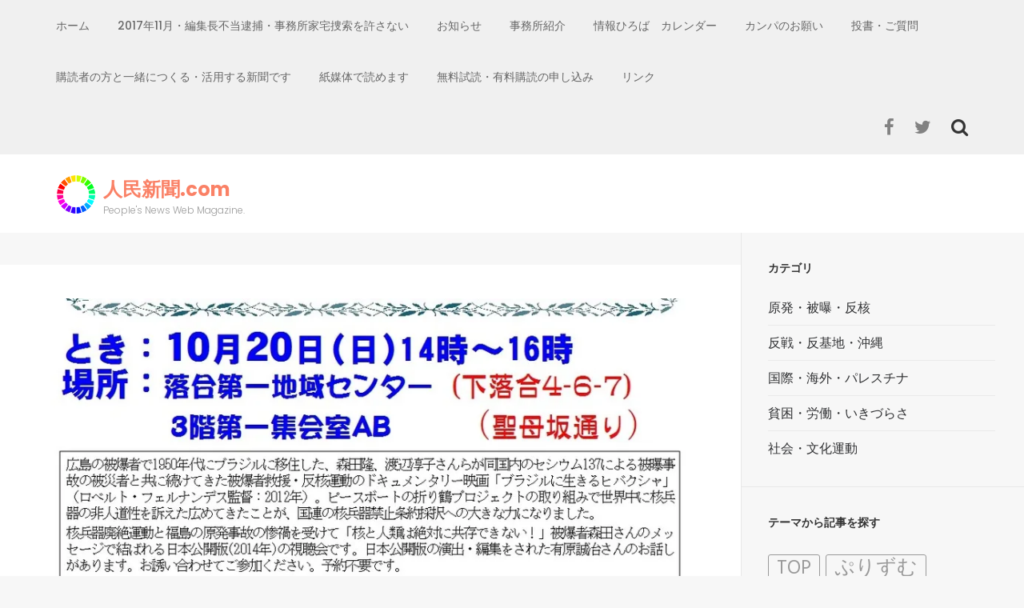

--- FILE ---
content_type: text/html; charset=UTF-8
request_url: http://jimmin.com/events/event/%E7%AC%AC172%E5%9B%9E%E3%80%80%E8%90%BD%E5%90%88%E4%B8%AD%E4%BA%95%E4%B9%9D%E6%9D%A1%E3%81%AE%E3%81%A4%E3%81%A9%E3%81%84/
body_size: 12136
content:
    <!DOCTYPE html>
    <html lang="ja"
	prefix="og: https://ogp.me/ns#" >
    
<head>

    <meta charset="UTF-8">
    <meta name="viewport" content="width=device-width, initial-scale=1">
    <link rel="profile" href="http://gmpg.org/xfn/11">
    <link rel="pingback" href="http://jimmin.com/xmlrpc.php">

    <title>第172回　落合中井九条のつどい &#8211; 人民新聞.com</title>
<link rel='dns-prefetch' href='//s0.wp.com' />
<link rel='dns-prefetch' href='//fonts.googleapis.com' />
<link rel='dns-prefetch' href='//s.w.org' />
<link rel="alternate" type="application/rss+xml" title="人民新聞.com &raquo; フィード" href="http://jimmin.com/feed/" />
<link rel="alternate" type="application/rss+xml" title="人民新聞.com &raquo; コメントフィード" href="http://jimmin.com/comments/feed/" />
		<script type="text/javascript">
			window._wpemojiSettings = {"baseUrl":"https:\/\/s.w.org\/images\/core\/emoji\/11.2.0\/72x72\/","ext":".png","svgUrl":"https:\/\/s.w.org\/images\/core\/emoji\/11.2.0\/svg\/","svgExt":".svg","source":{"concatemoji":"http:\/\/jimmin.com\/wp-includes\/js\/wp-emoji-release.min.js?ver=5.1.19"}};
			!function(e,a,t){var n,r,o,i=a.createElement("canvas"),p=i.getContext&&i.getContext("2d");function s(e,t){var a=String.fromCharCode;p.clearRect(0,0,i.width,i.height),p.fillText(a.apply(this,e),0,0);e=i.toDataURL();return p.clearRect(0,0,i.width,i.height),p.fillText(a.apply(this,t),0,0),e===i.toDataURL()}function c(e){var t=a.createElement("script");t.src=e,t.defer=t.type="text/javascript",a.getElementsByTagName("head")[0].appendChild(t)}for(o=Array("flag","emoji"),t.supports={everything:!0,everythingExceptFlag:!0},r=0;r<o.length;r++)t.supports[o[r]]=function(e){if(!p||!p.fillText)return!1;switch(p.textBaseline="top",p.font="600 32px Arial",e){case"flag":return s([55356,56826,55356,56819],[55356,56826,8203,55356,56819])?!1:!s([55356,57332,56128,56423,56128,56418,56128,56421,56128,56430,56128,56423,56128,56447],[55356,57332,8203,56128,56423,8203,56128,56418,8203,56128,56421,8203,56128,56430,8203,56128,56423,8203,56128,56447]);case"emoji":return!s([55358,56760,9792,65039],[55358,56760,8203,9792,65039])}return!1}(o[r]),t.supports.everything=t.supports.everything&&t.supports[o[r]],"flag"!==o[r]&&(t.supports.everythingExceptFlag=t.supports.everythingExceptFlag&&t.supports[o[r]]);t.supports.everythingExceptFlag=t.supports.everythingExceptFlag&&!t.supports.flag,t.DOMReady=!1,t.readyCallback=function(){t.DOMReady=!0},t.supports.everything||(n=function(){t.readyCallback()},a.addEventListener?(a.addEventListener("DOMContentLoaded",n,!1),e.addEventListener("load",n,!1)):(e.attachEvent("onload",n),a.attachEvent("onreadystatechange",function(){"complete"===a.readyState&&t.readyCallback()})),(n=t.source||{}).concatemoji?c(n.concatemoji):n.wpemoji&&n.twemoji&&(c(n.twemoji),c(n.wpemoji)))}(window,document,window._wpemojiSettings);
		</script>
		<style type="text/css">
img.wp-smiley,
img.emoji {
	display: inline !important;
	border: none !important;
	box-shadow: none !important;
	height: 1em !important;
	width: 1em !important;
	margin: 0 .07em !important;
	vertical-align: -0.1em !important;
	background: none !important;
	padding: 0 !important;
}
</style>
	<link rel='stylesheet' id='wp-block-library-css'  href='http://jimmin.com/wp-includes/css/dist/block-library/style.min.css?ver=5.1.19' type='text/css' media='all' />
<link rel='stylesheet' id='dashicons-css'  href='http://jimmin.com/wp-includes/css/dashicons.min.css?ver=5.1.19' type='text/css' media='all' />
<link rel='stylesheet' id='parent-style-css'  href='http://jimmin.com/wp-content/themes/fluid-magazine/style.css?ver=5.1.19' type='text/css' media='all' />
<link rel='stylesheet' id='child-style-css'  href='http://jimmin.com/wp-content/themes/fluid-magazine-child/style.css?ver=5.1.19' type='text/css' media='all' />
<link rel='stylesheet' id='flexslider-css'  href='http://jimmin.com/wp-content/themes/fluid-magazine/css/flexslider.css?ver=5.1.19' type='text/css' media='all' />
<link rel='stylesheet' id='owl-carousel-css'  href='http://jimmin.com/wp-content/themes/fluid-magazine/css/owl.carousel.css?ver=5.1.19' type='text/css' media='all' />
<link rel='stylesheet' id='owl-transitions-css'  href='http://jimmin.com/wp-content/themes/fluid-magazine/css/owl.transitions.css?ver=5.1.19' type='text/css' media='all' />
<link rel='stylesheet' id='jquery-sidr-light-css'  href='http://jimmin.com/wp-content/themes/fluid-magazine/css/jquery.sidr.light.css?ver=5.1.19' type='text/css' media='all' />
<link rel='stylesheet' id='font-awesome-css'  href='http://jimmin.com/wp-content/themes/fluid-magazine/css/font-awesome.css?ver=5.1.19' type='text/css' media='all' />
<link rel='stylesheet' id='fluid-magazine-google-fonts-css'  href='//fonts.googleapis.com/css?family=Hind%3A400%2C600%2C700%7CPoppins%3A400%2C300%2C500%2C700%2C600%7CDroid+Serif%3A400italic&#038;ver=5.1.19' type='text/css' media='all' />
<link rel='stylesheet' id='fluid-magazine-style-css'  href='http://jimmin.com/wp-content/themes/fluid-magazine-child/style.css?ver=5.1.19' type='text/css' media='all' />
<link rel='stylesheet' id='jetpack-widget-social-icons-styles-css'  href='http://jimmin.com/wp-content/plugins/jetpack/modules/widgets/social-icons/social-icons.css?ver=20170506' type='text/css' media='all' />
<link rel='stylesheet' id='jetpack_css-css'  href='http://jimmin.com/wp-content/plugins/jetpack/css/jetpack.css?ver=6.4.6' type='text/css' media='all' />
<script type='text/javascript' src='http://jimmin.com/wp-includes/js/jquery/jquery.js?ver=1.12.4'></script>
<script type='text/javascript' src='http://jimmin.com/wp-includes/js/jquery/jquery-migrate.min.js?ver=1.4.1'></script>
<script type='text/javascript'>
/* <![CDATA[ */
var related_posts_js_options = {"post_heading":"h4"};
/* ]]> */
</script>
<script type='text/javascript' src='http://jimmin.com/wp-content/plugins/jetpack/_inc/build/related-posts/related-posts.min.js?ver=20150408'></script>
<link rel='https://api.w.org/' href='http://jimmin.com/wp-json/' />
<link rel="EditURI" type="application/rsd+xml" title="RSD" href="http://jimmin.com/xmlrpc.php?rsd" />
<link rel="wlwmanifest" type="application/wlwmanifest+xml" href="http://jimmin.com/wp-includes/wlwmanifest.xml" /> 
<link rel='prev' title='豊田直巳写真展　叫びと囁き' href='http://jimmin.com/events/event/%e8%b1%8a%e7%94%b0%e7%9b%b4%e5%b7%b3%e5%86%99%e7%9c%9f%e5%b1%95%e3%80%80%e5%8f%ab%e3%81%b3%e3%81%a8%e5%9b%81%e3%81%8d/' />
<link rel='next' title='パレスチナ-沖縄-福島 国際連帯フェスティバル・福岡' href='http://jimmin.com/events/event/%e3%83%91%e3%83%ac%e3%82%b9%e3%83%81%e3%83%8a-%e6%b2%96%e7%b8%84-%e7%a6%8f%e5%b3%b6-%e5%9b%bd%e9%9a%9b%e9%80%a3%e5%b8%af%e3%83%95%e3%82%a7%e3%82%b9%e3%83%86%e3%82%a3%e3%83%90%e3%83%ab%e3%83%bb/' />
<meta name="generator" content="WordPress 5.1.19" />
<link rel='shortlink' href='http://jimmin.com/?p=21193' />
<link rel="alternate" type="application/json+oembed" href="http://jimmin.com/wp-json/oembed/1.0/embed?url=http%3A%2F%2Fjimmin.com%2Fevents%2Fevent%2F%25e7%25ac%25ac172%25e5%259b%259e%25e3%2580%2580%25e8%2590%25bd%25e5%2590%2588%25e4%25b8%25ad%25e4%25ba%2595%25e4%25b9%259d%25e6%259d%25a1%25e3%2581%25ae%25e3%2581%25a4%25e3%2581%25a9%25e3%2581%2584%2F" />
<link rel="alternate" type="text/xml+oembed" href="http://jimmin.com/wp-json/oembed/1.0/embed?url=http%3A%2F%2Fjimmin.com%2Fevents%2Fevent%2F%25e7%25ac%25ac172%25e5%259b%259e%25e3%2580%2580%25e8%2590%25bd%25e5%2590%2588%25e4%25b8%25ad%25e4%25ba%2595%25e4%25b9%259d%25e6%259d%25a1%25e3%2581%25ae%25e3%2581%25a4%25e3%2581%25a9%25e3%2581%2584%2F&#038;format=xml" />

<link rel='dns-prefetch' href='//v0.wordpress.com'/>
<link rel='dns-prefetch' href='//i0.wp.com'/>
<link rel='dns-prefetch' href='//i1.wp.com'/>
<link rel='dns-prefetch' href='//i2.wp.com'/>
<link rel='dns-prefetch' href='//widgets.wp.com'/>
<link rel='dns-prefetch' href='//s0.wp.com'/>
<link rel='dns-prefetch' href='//0.gravatar.com'/>
<link rel='dns-prefetch' href='//1.gravatar.com'/>
<link rel='dns-prefetch' href='//2.gravatar.com'/>
<style type='text/css'>img#wpstats{display:none}</style>
<!-- BEGIN: WP Social Bookmarking Light HEAD --><script>
    (function (d, s, id) {
        var js, fjs = d.getElementsByTagName(s)[0];
        if (d.getElementById(id)) return;
        js = d.createElement(s);
        js.id = id;
        js.src = "//connect.facebook.net/ja_JP/sdk.js#xfbml=1&version=v2.7";
        fjs.parentNode.insertBefore(js, fjs);
    }(document, 'script', 'facebook-jssdk'));
</script>
<style type="text/css">.wp_social_bookmarking_light{
    border: 0 !important;
    padding: 10px 0 20px 0 !important;
    margin: 0 !important;
}
.wp_social_bookmarking_light div{
    float: left !important;
    border: 0 !important;
    padding: 0 !important;
    margin: 0 5px 0px 0 !important;
    min-height: 30px !important;
    line-height: 18px !important;
    text-indent: 0 !important;
}
.wp_social_bookmarking_light img{
    border: 0 !important;
    padding: 0;
    margin: 0;
    vertical-align: top !important;
}
.wp_social_bookmarking_light_clear{
    clear: both !important;
}
#fb-root{
    display: none;
}
.wsbl_facebook_like iframe{
    max-width: none !important;
}
.wsbl_pinterest a{
    border: 0px !important;
}
</style>
<!-- END: WP Social Bookmarking Light HEAD -->
<link rel="icon" href="https://i1.wp.com/jimmin.com/wp-content/uploads/2016/02/cropped-logo-512-outside-trans-e1507077425602.png?fit=32%2C32" sizes="32x32" />
<link rel="icon" href="https://i1.wp.com/jimmin.com/wp-content/uploads/2016/02/cropped-logo-512-outside-trans-e1507077425602.png?fit=192%2C192" sizes="192x192" />
<link rel="apple-touch-icon-precomposed" href="https://i1.wp.com/jimmin.com/wp-content/uploads/2016/02/cropped-logo-512-outside-trans-e1507077425602.png?fit=180%2C180" />
<meta name="msapplication-TileImage" content="https://i1.wp.com/jimmin.com/wp-content/uploads/2016/02/cropped-logo-512-outside-trans-e1507077425602.png?fit=256%2C256" />
<!-- ## NXS/OG ## --><!-- ## NXSOGTAGS ## --><!-- ## NXS/OG ## -->
</head>

<body class="event-template-default single single-event postid-21193 wp-custom-logo group-blog">
    <div id="page" class="site">
            <header class="site-header">
        <div class="sticky-holder"></div>
    <div class="header-t">
        <div class="container">
            <div id="mobile-header">
                <a id="responsive-menu-button" href="#sidr-main">
                    <span></span>
                    <span></span>
                    <span></span>
                </a>
            </div>
            <nav id="site-navigation" class="main-navigation" role="navigation">
                <div class="menu-menu-container"><ul id="primary-menu" class="menu"><li id="menu-item-17391" class="menu-item menu-item-type-custom menu-item-object-custom menu-item-home menu-item-17391"><a href="http://jimmin.com/">ホーム</a></li>
<li id="menu-item-17468" class="menu-item menu-item-type-post_type menu-item-object-page menu-item-17468"><a href="http://jimmin.com/2017%e3%83%bb11%e3%83%bb21%e4%ba%ba%e6%b0%91%e6%96%b0%e8%81%9e%e7%a4%be%e3%81%b8%e3%81%ae%e4%b8%8d%e5%bd%93%e5%bc%be%e5%9c%a7%e3%81%ab%e6%8a%97%e8%ad%b0%e3%81%99%e3%82%8b%e8%b3%9b%e5%90%8c%e7%bd%b2/">2017年11月・編集長不当逮捕・事務所家宅捜索を許さない</a></li>
<li id="menu-item-17393" class="menu-item menu-item-type-post_type menu-item-object-page menu-item-17393"><a href="http://jimmin.com/notice/">お知らせ</a></li>
<li id="menu-item-17466" class="menu-item menu-item-type-post_type menu-item-object-page menu-item-17466"><a href="http://jimmin.com/%e4%ba%8b%e5%8b%99%e6%89%80%e7%b4%b9%e4%bb%8b/">事務所紹介</a></li>
<li id="menu-item-17396" class="menu-item menu-item-type-post_type menu-item-object-page menu-item-has-children menu-item-17396"><a href="http://jimmin.com/info-calender/">情報ひろば　カレンダー</a>
<ul class="sub-menu">
	<li id="menu-item-17469" class="menu-item menu-item-type-post_type menu-item-object-page menu-item-17469"><a href="http://jimmin.com/info-kanto/">情報ひろば　関東</a></li>
	<li id="menu-item-17470" class="menu-item menu-item-type-post_type menu-item-object-page menu-item-17470"><a href="http://jimmin.com/info-kansai/">情報ひろば　関西</a></li>
	<li id="menu-item-17467" class="menu-item menu-item-type-post_type menu-item-object-page menu-item-17467"><a href="http://jimmin.com/%e6%83%85%e5%a0%b1%e3%81%b2%e3%82%8d%e3%81%b0%e3%80%80%e4%b8%ad%e5%9b%bd%e3%83%bb%e5%9b%9b%e5%9b%bd%e3%83%bb%e4%b9%9d%e5%b7%9e/">情報ひろば　中国・四国・九州</a></li>
	<li id="menu-item-17475" class="menu-item menu-item-type-post_type menu-item-object-page menu-item-17475"><a href="http://jimmin.com/info-okinawa/">情報ひろば　沖縄</a></li>
</ul>
</li>
<li id="menu-item-17471" class="menu-item menu-item-type-post_type menu-item-object-page menu-item-17471"><a href="http://jimmin.com/%e3%82%ab%e3%83%b3%e3%83%91%e3%81%ae%e3%81%8a%e9%a1%98%e3%81%84/">カンパのお願い</a></li>
<li id="menu-item-17472" class="menu-item menu-item-type-post_type menu-item-object-page menu-item-17472"><a href="http://jimmin.com/%e6%8a%95%e6%9b%b8%e3%83%bb%e3%81%94%e8%b3%aa%e5%95%8f/">投書・ご質問</a></li>
<li id="menu-item-17473" class="menu-item menu-item-type-post_type menu-item-object-page menu-item-17473"><a href="http://jimmin.com/with-readers/">購読者の方と一緒につくる・活用する新聞です</a></li>
<li id="menu-item-17474" class="menu-item menu-item-type-post_type menu-item-object-page menu-item-17474"><a href="http://jimmin.com/paper-is-good/">紙媒体で読めます</a></li>
<li id="menu-item-17478" class="menu-item menu-item-type-post_type menu-item-object-page menu-item-17478"><a href="http://jimmin.com/trial-for-free/">無料試読・有料購読の申し込み</a></li>
<li id="menu-item-17465" class="menu-item menu-item-type-post_type menu-item-object-page menu-item-17465"><a href="http://jimmin.com/%e3%83%aa%e3%83%b3%e3%82%af/">リンク</a></li>
</ul></div>            </nav><!-- #site-navigation -->

        
                <div class="right">
                                        <div class="btn-search">
                        <i class="fa fa-search"></i>
                        <div class="form-holder">
                        <form role="search" method="get" class="search-form" action="http://jimmin.com/">
				<label>
					<span class="screen-reader-text">検索:</span>
					<input type="search" class="search-field" placeholder="検索&hellip;" value="" name="s" />
				</label>
				<input type="submit" class="search-submit" value="検索" />
			</form>                        </div>
                    </div>
                                            <ul class="social-networks">
            <li><a href="https://ja-jp.facebook.com/jimminshimbun/" class="fa fa-facebook" target="_blank" title="Facebook"></a></li>
            <li><a href="https://twitter.com/jimminshimbun" class="fa fa-twitter" target="_blank" title="Twitter"></a></li>
      </ul>
                    </div>

        </div>
    </div>

            <div class="header-b">
            <div class="container">
                <div class="site-branding">
                <a href="http://jimmin.com/" class="custom-logo-link" rel="home" itemprop="url"><img width="50" height="50" src="https://i1.wp.com/jimmin.com/wp-content/uploads/2017/09/cropped-jimmin_rainbow_logo_small.png?fit=50%2C50" class="custom-logo" alt="人民新聞.com" itemprop="logo" data-attachment-id="4709" data-permalink="http://jimmin.com/cropped-jimmin_rainbow_logo_small-png/" data-orig-file="https://i1.wp.com/jimmin.com/wp-content/uploads/2017/09/cropped-jimmin_rainbow_logo_small.png?fit=50%2C50" data-orig-size="50,50" data-comments-opened="0" data-image-meta="{&quot;aperture&quot;:&quot;0&quot;,&quot;credit&quot;:&quot;&quot;,&quot;camera&quot;:&quot;&quot;,&quot;caption&quot;:&quot;&quot;,&quot;created_timestamp&quot;:&quot;0&quot;,&quot;copyright&quot;:&quot;&quot;,&quot;focal_length&quot;:&quot;0&quot;,&quot;iso&quot;:&quot;0&quot;,&quot;shutter_speed&quot;:&quot;0&quot;,&quot;title&quot;:&quot;&quot;,&quot;orientation&quot;:&quot;0&quot;}" data-image-title="cropped-jimmin_rainbow_logo_small.png" data-image-description="&lt;p&gt;http://jimmin.com/wp-content/uploads/2017/09/cropped-jimmin_rainbow_logo_small.png&lt;/p&gt;
" data-medium-file="https://i1.wp.com/jimmin.com/wp-content/uploads/2017/09/cropped-jimmin_rainbow_logo_small.png?fit=50%2C50" data-large-file="https://i1.wp.com/jimmin.com/wp-content/uploads/2017/09/cropped-jimmin_rainbow_logo_small.png?fit=50%2C50" /></a>                    <div class="text-logo">
                        <h1 class="site-title"><a href="http://jimmin.com/" rel="home">人民新聞.com</a></h1>

                                                            <p class="site-description">People&#039;s News Web Magazine.</p>
                                                    </div>
                </div><!-- .site-branding -->

                            </div>
        </div>



        </header>
            <div id="content" class="site-content">
    
	<div id="primary" class="content-area">
		<div class="top-bar">
					</div>
		<section class="latest-blog">
			<div class="blog-holder">

				
<article id="post-21193" class="post-21193 event type-event status-publish has-post-thumbnail hentry event-category-kanto even">
	<div class="text-holder">
<div class="post-thumbnail"><img width="905" height="450" src="https://i1.wp.com/jimmin.com/wp-content/uploads/2019/10/1c26600a.jpg?resize=905%2C450" class="attachment-fluid-magazine-with-sidebar size-fluid-magazine-with-sidebar wp-post-image" alt="" srcset="https://i1.wp.com/jimmin.com/wp-content/uploads/2019/10/1c26600a.jpg?resize=396%2C197 396w, https://i1.wp.com/jimmin.com/wp-content/uploads/2019/10/1c26600a.jpg?resize=276%2C137 276w, https://i1.wp.com/jimmin.com/wp-content/uploads/2019/10/1c26600a.jpg?resize=905%2C450 905w" sizes="(max-width: 905px) 100vw, 905px" data-attachment-id="21192" data-permalink="http://jimmin.com/events/event/%e7%ac%ac172%e5%9b%9e%e3%80%80%e8%90%bd%e5%90%88%e4%b8%ad%e4%ba%95%e4%b9%9d%e6%9d%a1%e3%81%ae%e3%81%a4%e3%81%a9%e3%81%84/1c26600a/" data-orig-file="https://i1.wp.com/jimmin.com/wp-content/uploads/2019/10/1c26600a.jpg?fit=905%2C1280" data-orig-size="905,1280" data-comments-opened="0" data-image-meta="{&quot;aperture&quot;:&quot;0&quot;,&quot;credit&quot;:&quot;&quot;,&quot;camera&quot;:&quot;&quot;,&quot;caption&quot;:&quot;&quot;,&quot;created_timestamp&quot;:&quot;0&quot;,&quot;copyright&quot;:&quot;&quot;,&quot;focal_length&quot;:&quot;0&quot;,&quot;iso&quot;:&quot;0&quot;,&quot;shutter_speed&quot;:&quot;0&quot;,&quot;title&quot;:&quot;&quot;,&quot;orientation&quot;:&quot;0&quot;}" data-image-title="1c26600a" data-image-description="" data-medium-file="https://i1.wp.com/jimmin.com/wp-content/uploads/2019/10/1c26600a.jpg?fit=212%2C300" data-large-file="https://i1.wp.com/jimmin.com/wp-content/uploads/2019/10/1c26600a.jpg?fit=724%2C1024" /></div><div class="text-holder">    <header class="entry-header">
		<h1 class="entry-title">第172回　落合中井九条のつどい</h1>	</header><!-- .entry-header -->
    
	<div class="entry-content">
		
<div class="eventorganiser-event-meta">

	<hr>

	<!-- Event details -->
	<h4>イベント詳細</h4>

	<!-- Is event recurring or a single event -->
	
	<ul class="eo-event-meta">

					<!-- Single event -->
			<li><strong>日付:</strong> <time itemprop="startDate" datetime="2019-10-20">2019年10月20日</time></li>
		
		
					<li><strong>カテゴリ:</strong> <a href="http://jimmin.com/events/category/kanto/" rel="tag">関東</a></li>
		
		
		
		
	</ul>

	<!-- Does the event have a venue? -->
	

	<div style="clear:both"></div>

	<hr>

</div><!-- .entry-meta -->
<div class='wp_social_bookmarking_light'>        <div class="wsbl_facebook_like"><div id="fb-root"></div><fb:like href="http://jimmin.com/events/event/%e7%ac%ac172%e5%9b%9e%e3%80%80%e8%90%bd%e5%90%88%e4%b8%ad%e4%ba%95%e4%b9%9d%e6%9d%a1%e3%81%ae%e3%81%a4%e3%81%a9%e3%81%84/" layout="button_count" action="like" width="100" share="true" show_faces="false" ></fb:like></div>        <div class="wsbl_twitter"><a href="https://twitter.com/share" class="twitter-share-button" data-url="http://jimmin.com/events/event/%e7%ac%ac172%e5%9b%9e%e3%80%80%e8%90%bd%e5%90%88%e4%b8%ad%e4%ba%95%e4%b9%9d%e6%9d%a1%e3%81%ae%e3%81%a4%e3%81%a9%e3%81%84/" data-text="第172回　落合中井九条のつどい" data-via="jimminshimbun" data-lang="ja">Tweet</a></div>        <div class="wsbl_hatena_button"><a href="//b.hatena.ne.jp/entry/http://jimmin.com/events/event/%e7%ac%ac172%e5%9b%9e%e3%80%80%e8%90%bd%e5%90%88%e4%b8%ad%e4%ba%95%e4%b9%9d%e6%9d%a1%e3%81%ae%e3%81%a4%e3%81%a9%e3%81%84/" class="hatena-bookmark-button" data-hatena-bookmark-title="第172回　落合中井九条のつどい" data-hatena-bookmark-layout="simple-balloon" title="このエントリーをはてなブックマークに追加"> <img src="https://i0.wp.com/b.hatena.ne.jp/images/entry-button/button-only@2x.png?resize=20%2C20" alt="このエントリーをはてなブックマークに追加" width="20" height="20" style="border: none;" data-recalc-dims="1" /></a><script type="text/javascript" src="//b.hatena.ne.jp/js/bookmark_button.js" charset="utf-8" async="async"></script></div>        <div class="wsbl_pocket"><a href="https://getpocket.com/save" class="pocket-btn" data-lang="en" data-save-url="http://jimmin.com/events/event/%e7%ac%ac172%e5%9b%9e%e3%80%80%e8%90%bd%e5%90%88%e4%b8%ad%e4%ba%95%e4%b9%9d%e6%9d%a1%e3%81%ae%e3%81%a4%e3%81%a9%e3%81%84/" data-pocket-count="horizontal" data-pocket-align="left" >Pocket</a><script type="text/javascript">!function(d,i){if(!d.getElementById(i)){var j=d.createElement("script");j.id=i;j.src="https://widgets.getpocket.com/v1/j/btn.js?v=1";var w=d.getElementById(i);d.body.appendChild(j);}}(document,"pocket-btn-js");</script></div></div>
<br class='wp_social_bookmarking_light_clear' />
<p><img data-attachment-id="21192" data-permalink="http://jimmin.com/events/event/%e7%ac%ac172%e5%9b%9e%e3%80%80%e8%90%bd%e5%90%88%e4%b8%ad%e4%ba%95%e4%b9%9d%e6%9d%a1%e3%81%ae%e3%81%a4%e3%81%a9%e3%81%84/1c26600a/" data-orig-file="https://i1.wp.com/jimmin.com/wp-content/uploads/2019/10/1c26600a.jpg?fit=905%2C1280" data-orig-size="905,1280" data-comments-opened="0" data-image-meta="{&quot;aperture&quot;:&quot;0&quot;,&quot;credit&quot;:&quot;&quot;,&quot;camera&quot;:&quot;&quot;,&quot;caption&quot;:&quot;&quot;,&quot;created_timestamp&quot;:&quot;0&quot;,&quot;copyright&quot;:&quot;&quot;,&quot;focal_length&quot;:&quot;0&quot;,&quot;iso&quot;:&quot;0&quot;,&quot;shutter_speed&quot;:&quot;0&quot;,&quot;title&quot;:&quot;&quot;,&quot;orientation&quot;:&quot;0&quot;}" data-image-title="1c26600a" data-image-description="" data-medium-file="https://i1.wp.com/jimmin.com/wp-content/uploads/2019/10/1c26600a.jpg?fit=212%2C300" data-large-file="https://i1.wp.com/jimmin.com/wp-content/uploads/2019/10/1c26600a.jpg?fit=724%2C1024" class="size-medium wp-image-21192 alignleft" src="https://i1.wp.com/jimmin.com/wp-content/uploads/2019/10/1c26600a.jpg?resize=212%2C300" alt="" width="212" height="300" srcset="https://i1.wp.com/jimmin.com/wp-content/uploads/2019/10/1c26600a.jpg?resize=212%2C300 212w, https://i1.wp.com/jimmin.com/wp-content/uploads/2019/10/1c26600a.jpg?resize=768%2C1086 768w, https://i1.wp.com/jimmin.com/wp-content/uploads/2019/10/1c26600a.jpg?resize=724%2C1024 724w, https://i1.wp.com/jimmin.com/wp-content/uploads/2019/10/1c26600a.jpg?w=905 905w" sizes="(max-width: 212px) 100vw, 212px" data-recalc-dims="1" />10月20日（日）14：00～16：00<br />
会場：落合第一地域センター　3階第一集会室AB<br />
参加費<br />
（お話し）有原誠治「ブラジルに生きるヒバクシャ　日本・ブラジルそして世界各国へ」<br />
主催：落合・中井九条の会<br />
連絡TEL・・－3951－0573（木村隆）</p>
<div class='wp_social_bookmarking_light'>        <div class="wsbl_facebook_like"><div id="fb-root"></div><fb:like href="http://jimmin.com/events/event/%e7%ac%ac172%e5%9b%9e%e3%80%80%e8%90%bd%e5%90%88%e4%b8%ad%e4%ba%95%e4%b9%9d%e6%9d%a1%e3%81%ae%e3%81%a4%e3%81%a9%e3%81%84/" layout="button_count" action="like" width="100" share="true" show_faces="false" ></fb:like></div>        <div class="wsbl_twitter"><a href="https://twitter.com/share" class="twitter-share-button" data-url="http://jimmin.com/events/event/%e7%ac%ac172%e5%9b%9e%e3%80%80%e8%90%bd%e5%90%88%e4%b8%ad%e4%ba%95%e4%b9%9d%e6%9d%a1%e3%81%ae%e3%81%a4%e3%81%a9%e3%81%84/" data-text="第172回　落合中井九条のつどい" data-via="jimminshimbun" data-lang="ja">Tweet</a></div>        <div class="wsbl_hatena_button"><a href="//b.hatena.ne.jp/entry/http://jimmin.com/events/event/%e7%ac%ac172%e5%9b%9e%e3%80%80%e8%90%bd%e5%90%88%e4%b8%ad%e4%ba%95%e4%b9%9d%e6%9d%a1%e3%81%ae%e3%81%a4%e3%81%a9%e3%81%84/" class="hatena-bookmark-button" data-hatena-bookmark-title="第172回　落合中井九条のつどい" data-hatena-bookmark-layout="simple-balloon" title="このエントリーをはてなブックマークに追加"> <img src="https://i0.wp.com/b.hatena.ne.jp/images/entry-button/button-only@2x.png?resize=20%2C20" alt="このエントリーをはてなブックマークに追加" width="20" height="20" style="border: none;" data-recalc-dims="1" /></a><script type="text/javascript" src="//b.hatena.ne.jp/js/bookmark_button.js" charset="utf-8" async="async"></script></div>        <div class="wsbl_pocket"><a href="https://getpocket.com/save" class="pocket-btn" data-lang="en" data-save-url="http://jimmin.com/events/event/%e7%ac%ac172%e5%9b%9e%e3%80%80%e8%90%bd%e5%90%88%e4%b8%ad%e4%ba%95%e4%b9%9d%e6%9d%a1%e3%81%ae%e3%81%a4%e3%81%a9%e3%81%84/" data-pocket-count="horizontal" data-pocket-align="left" >Pocket</a><script type="text/javascript">!function(d,i){if(!d.getElementById(i)){var j=d.createElement("script");j.id=i;j.src="https://widgets.getpocket.com/v1/j/btn.js?v=1";var w=d.getElementById(i);d.body.appendChild(j);}}(document,"pocket-btn-js");</script></div></div>
<br class='wp_social_bookmarking_light_clear' />

<div id='jp-relatedposts' class='jp-relatedposts' >
	<h3 class="jp-relatedposts-headline"><em>関連</em></h3>
</div>	</div><!-- .entry-content -->

	<footer class="entry-footer">
        	</footer><!-- .entry-footer -->
</div>
</article><!-- #post-## -->


			</div>
		</section>
	</div><!-- #primary -->


<aside id="secondary" class="widget-area" role="complementary">
	<section id="custom_html-2" class="widget_text widget widget_custom_html"><h2 class="widget-title">カテゴリ</h2><div class="textwidget custom-html-widget"><ul>
<li><a href="/category/原発・被曝・反核">原発・被曝・反核</a></li>
<li><a href="/category/反戦・反基地・沖縄">反戦・反基地・沖縄</a></li>
<li><a href="/category/国際・海外・パレスチナ">国際・海外・パレスチナ</a></li>
<li><a href="/category/貧困・労働・いきづらさ">貧困・労働・いきづらさ</a></li>
<li><a href="/category/社会・文化運動">社会・文化運動</a></li>
</ul>
</div></section><section id="tag_cloud-5" class="widget widget_tag_cloud"><h2 class="widget-title">テーマから記事を探す</h2><div class="tagcloud"><a href="http://jimmin.com/tag/top/" class="tag-cloud-link tag-link-189 tag-link-position-1" style="font-size: 18.059880239521pt;" aria-label="top (79個の項目)">top</a>
<a href="http://jimmin.com/tag/prism/" class="tag-cloud-link tag-link-123 tag-link-position-2" style="font-size: 18.562874251497pt;" aria-label="ぷりずむ (91個の項目)">ぷりずむ</a>
<a href="http://jimmin.com/tag/%e3%82%a2%e3%83%a1%e3%83%aa%e3%82%ab/" class="tag-cloud-link tag-link-139 tag-link-position-3" style="font-size: 17.640718562874pt;" aria-label="アメリカ (70個の項目)">アメリカ</a>
<a href="http://jimmin.com/tag/%e3%82%a4%e3%82%b9%e3%83%a9%e3%82%a8%e3%83%ab/" class="tag-cloud-link tag-link-131 tag-link-position-4" style="font-size: 17.473053892216pt;" aria-label="イスラエル (66個の項目)">イスラエル</a>
<a href="http://jimmin.com/tag/%e3%82%a4%e3%83%b3%e3%82%bf%e3%83%bc%e3%83%8d%e3%83%83%e3%83%88/" class="tag-cloud-link tag-link-52 tag-link-position-5" style="font-size: 10.850299401198pt;" aria-label="インターネット (10個の項目)">インターネット</a>
<a href="http://jimmin.com/tag/%e3%82%bb%e3%82%ad%e3%83%a5%e3%83%aa%e3%83%86%e3%82%a3/" class="tag-cloud-link tag-link-53 tag-link-position-6" style="font-size: 9.6766467065868pt;" aria-label="セキュリティ (7個の項目)">セキュリティ</a>
<a href="http://jimmin.com/tag/%e3%83%8a%e3%82%b7%e3%83%a7%e3%83%8a%e3%83%aa%e3%82%ba%e3%83%a0/" class="tag-cloud-link tag-link-157 tag-link-position-7" style="font-size: 9.6766467065868pt;" aria-label="ナショナリズム (7個の項目)">ナショナリズム</a>
<a href="http://jimmin.com/tag/%e3%83%91%e3%83%ac%e3%82%b9%e3%83%81%e3%83%8a/" class="tag-cloud-link tag-link-47 tag-link-position-8" style="font-size: 18.311377245509pt;" aria-label="パレスチナ (84個の項目)">パレスチナ</a>
<a href="http://jimmin.com/tag/%e3%83%95%e3%82%a3%e3%83%aa%e3%83%94%e3%83%b3/" class="tag-cloud-link tag-link-142 tag-link-position-9" style="font-size: 9.6766467065868pt;" aria-label="フィリピン (7個の項目)">フィリピン</a>
<a href="http://jimmin.com/tag/%e4%bc%8a%e6%96%b9%e5%8e%9f%e7%99%ba/" class="tag-cloud-link tag-link-32 tag-link-position-10" style="font-size: 9.6766467065868pt;" aria-label="伊方原発 (7個の項目)">伊方原発</a>
<a href="http://jimmin.com/tag/%e5%85%b1%e8%ac%80%e7%bd%aa/" class="tag-cloud-link tag-link-178 tag-link-position-11" style="font-size: 12.023952095808pt;" aria-label="共謀罪 (14個の項目)">共謀罪</a>
<a href="http://jimmin.com/tag/%e5%86%8d%e7%a8%bc%e5%83%8d/" class="tag-cloud-link tag-link-156 tag-link-position-12" style="font-size: 9.2574850299401pt;" aria-label="再稼働 (6個の項目)">再稼働</a>
<a href="http://jimmin.com/tag/%e5%86%8d%e7%a8%bc%e5%8b%95/" class="tag-cloud-link tag-link-288 tag-link-position-13" style="font-size: 9.2574850299401pt;" aria-label="再稼動 (6個の項目)">再稼動</a>
<a href="http://jimmin.com/tag/%e5%8a%b4%e5%83%8d%e5%95%8f%e9%a1%8c/" class="tag-cloud-link tag-link-138 tag-link-position-14" style="font-size: 19.065868263473pt;" aria-label="労働問題 (103個の項目)">労働問題</a>
<a href="http://jimmin.com/tag/%e5%8e%9f%e7%99%ba%e5%95%8f%e9%a1%8c/" class="tag-cloud-link tag-link-5 tag-link-position-15" style="font-size: 20.407185628743pt;" aria-label="原発問題 (149個の項目)">原発問題</a>
<a href="http://jimmin.com/tag/%e5%8f%8d%e5%9f%ba%e5%9c%b0/" class="tag-cloud-link tag-link-132 tag-link-position-16" style="font-size: 12.191616766467pt;" aria-label="反基地 (15個の項目)">反基地</a>
<a href="http://jimmin.com/tag/%e5%8f%8d%e5%bc%be%e5%9c%a7/" class="tag-cloud-link tag-link-198 tag-link-position-17" style="font-size: 18.982035928144pt;" aria-label="反弾圧 (102個の項目)">反弾圧</a>
<a href="http://jimmin.com/tag/%e5%8f%8d%e6%88%a6/" class="tag-cloud-link tag-link-177 tag-link-position-18" style="font-size: 15.377245508982pt;" aria-label="反戦 (37個の項目)">反戦</a>
<a href="http://jimmin.com/tag/%e5%90%84%e5%9c%b0%e3%81%ae%e3%83%a0%e3%83%bc%e3%83%96%e3%83%a1%e3%83%b3%e3%83%88/" class="tag-cloud-link tag-link-195 tag-link-position-19" style="font-size: 22pt;" aria-label="各地のムーブメント (233個の項目)">各地のムーブメント</a>
<a href="http://jimmin.com/tag/%e5%9b%bd%e9%9a%9b%e8%a9%95%e8%ab%96/" class="tag-cloud-link tag-link-464 tag-link-position-20" style="font-size: 8.6706586826347pt;" aria-label="国際評論 (5個の項目)">国際評論</a>
<a href="http://jimmin.com/tag/%e5%9c%a8%e6%97%a5%e5%a4%96%e5%9b%bd%e4%ba%ba/" class="tag-cloud-link tag-link-134 tag-link-position-21" style="font-size: 10.850299401198pt;" aria-label="在日外国人 (10個の項目)">在日外国人</a>
<a href="http://jimmin.com/tag/%e5%9c%a8%e6%b2%96%e7%b1%b3%e8%bb%8d/" class="tag-cloud-link tag-link-58 tag-link-position-22" style="font-size: 13.952095808383pt;" aria-label="在沖米軍 (25個の項目)">在沖米軍</a>
<a href="http://jimmin.com/tag/%e5%a4%a7%e5%ad%a6/" class="tag-cloud-link tag-link-127 tag-link-position-23" style="font-size: 10.095808383234pt;" aria-label="大学 (8個の項目)">大学</a>
<a href="http://jimmin.com/tag/%e5%a4%a9%e7%9a%87%e5%88%b6/" class="tag-cloud-link tag-link-202 tag-link-position-24" style="font-size: 11.77245508982pt;" aria-label="天皇制 (13個の項目)">天皇制</a>
<a href="http://jimmin.com/tag/%e5%ae%89%e5%80%8d%e6%94%bf%e6%a8%a9/" class="tag-cloud-link tag-link-19 tag-link-position-25" style="font-size: 21.497005988024pt;" aria-label="安倍政権 (205個の項目)">安倍政権</a>
<a href="http://jimmin.com/tag/%e5%af%84%e7%a8%bf/" class="tag-cloud-link tag-link-12 tag-link-position-26" style="font-size: 8pt;" aria-label="寄稿 (4個の項目)">寄稿</a>
<a href="http://jimmin.com/tag/%e6%94%be%e5%b0%84%e8%83%bd/" class="tag-cloud-link tag-link-69 tag-link-position-27" style="font-size: 18.646706586826pt;" aria-label="放射能 (92個の項目)">放射能</a>
<a href="http://jimmin.com/tag/%e6%95%91%e6%8f%b4/" class="tag-cloud-link tag-link-121 tag-link-position-28" style="font-size: 15.544910179641pt;" aria-label="救援 (39個の項目)">救援</a>
<a href="http://jimmin.com/tag/%e6%96%87%e5%8c%96%e6%ac%84/" class="tag-cloud-link tag-link-334 tag-link-position-29" style="font-size: 13.700598802395pt;" aria-label="文化欄 (23個の項目)">文化欄</a>
<a href="http://jimmin.com/tag/%e6%99%82%e4%ba%8b%e7%9f%ad%e8%a9%95/" class="tag-cloud-link tag-link-194 tag-link-position-30" style="font-size: 9.6766467065868pt;" aria-label="時事短評 (7個の項目)">時事短評</a>
<a href="http://jimmin.com/tag/%e6%99%82%e8%a9%95%e7%9f%ad%e8%a9%95/" class="tag-cloud-link tag-link-18 tag-link-position-31" style="font-size: 13.365269461078pt;" aria-label="時評短評 (21個の項目)">時評短評</a>
<a href="http://jimmin.com/tag/%e6%9c%9d%e9%ae%ae%e5%95%8f%e9%a1%8c/" class="tag-cloud-link tag-link-258 tag-link-position-32" style="font-size: 12.191616766467pt;" aria-label="朝鮮問題 (15個の項目)">朝鮮問題</a>
<a href="http://jimmin.com/tag/%e6%b2%96%e7%b8%84/" class="tag-cloud-link tag-link-54 tag-link-position-33" style="font-size: 16.550898203593pt;" aria-label="沖縄 (51個の項目)">沖縄</a>
<a href="http://jimmin.com/tag/%e6%b5%b7%e5%a4%96%e3%83%ac%e3%83%9d%e3%83%bc%e3%83%88/" class="tag-cloud-link tag-link-46 tag-link-position-34" style="font-size: 21.580838323353pt;" aria-label="海外レポート (206個の項目)">海外レポート</a>
<a href="http://jimmin.com/tag/%e7%a4%be%e4%bc%9a/" class="tag-cloud-link tag-link-9 tag-link-position-35" style="font-size: 18.562874251497pt;" aria-label="社会 (90個の項目)">社会</a>
<a href="http://jimmin.com/tag/%e7%a6%8f%e5%b3%b6/" class="tag-cloud-link tag-link-172 tag-link-position-36" style="font-size: 17.640718562874pt;" aria-label="福島 (70個の項目)">福島</a>
<a href="http://jimmin.com/tag/%e7%a7%bb%e4%bd%8f%e5%8a%b4%e5%83%8d/" class="tag-cloud-link tag-link-10 tag-link-position-37" style="font-size: 8.6706586826347pt;" aria-label="移住労働 (5個の項目)">移住労働</a>
<a href="http://jimmin.com/tag/%e8%87%aa%e8%a1%9b%e9%9a%8a/" class="tag-cloud-link tag-link-150 tag-link-position-38" style="font-size: 12.694610778443pt;" aria-label="自衛隊 (17個の項目)">自衛隊</a>
<a href="http://jimmin.com/tag/%e8%a2%ab%e3%81%b0%e3%81%8f/" class="tag-cloud-link tag-link-301 tag-link-position-39" style="font-size: 9.6766467065868pt;" aria-label="被ばく (7個の項目)">被ばく</a>
<a href="http://jimmin.com/tag/%e8%a6%96%e7%82%b9%e8%ab%96%e7%82%b9/" class="tag-cloud-link tag-link-197 tag-link-position-40" style="font-size: 10.095808383234pt;" aria-label="視点論点 (8個の項目)">視点論点</a>
<a href="http://jimmin.com/tag/%e8%a8%80%e3%82%8f%e3%81%9b%e3%81%a6%e8%81%9e%e3%81%84%e3%81%a6/" class="tag-cloud-link tag-link-409 tag-link-position-41" style="font-size: 12.191616766467pt;" aria-label="言わせて聞いて (15個の項目)">言わせて聞いて</a>
<a href="http://jimmin.com/tag/%e8%b2%a7%e5%9b%b0/" class="tag-cloud-link tag-link-6 tag-link-position-42" style="font-size: 16.550898203593pt;" aria-label="貧困 (52個の項目)">貧困</a>
<a href="http://jimmin.com/tag/%e9%81%b8%e6%8c%99/" class="tag-cloud-link tag-link-163 tag-link-position-43" style="font-size: 15.712574850299pt;" aria-label="選挙 (41個の項目)">選挙</a>
<a href="http://jimmin.com/tag/%e9%87%8e%e5%85%9a%e5%85%b1%e9%97%98/" class="tag-cloud-link tag-link-292 tag-link-position-44" style="font-size: 12.862275449102pt;" aria-label="野党共闘 (18個の項目)">野党共闘</a>
<a href="http://jimmin.com/tag/%e9%87%8e%e5%ae%bf%e8%80%85/" class="tag-cloud-link tag-link-140 tag-link-position-45" style="font-size: 10.095808383234pt;" aria-label="野宿者 (8個の項目)">野宿者</a></div>
</section><section id="search-7" class="widget widget_search"><form role="search" method="get" class="search-form" action="http://jimmin.com/">
				<label>
					<span class="screen-reader-text">検索:</span>
					<input type="search" class="search-field" placeholder="検索&hellip;" value="" name="s" />
				</label>
				<input type="submit" class="search-submit" value="検索" />
			</form></section><section id="top-posts-2" class="widget widget_top-posts"><h2 class="widget-title">注目記事</h2><ul class='widgets-list-layout no-grav'>
					<li>
												<a href="http://jimmin.com/2025/11/24/%e7%84%a1%e7%bd%aa%e5%88%a4%e6%b1%ba%e3%82%92%e5%8b%9d%e3%81%a1%e5%8f%96%e3%82%8d%e3%81%86%ef%bc%812026%e5%85%83%e6%97%a6%e8%a1%8c%e5%8b%95/" title="無罪判決を勝ち取ろう！2026元旦行動" class="bump-view" data-bump-view="tp">
							<img width="40" height="40" src="https://i1.wp.com/jimmin.com/wp-content/uploads/2016/02/cropped-logo-512-outside-trans-e1507077425602.png?fit=40%2C40" class='widgets-list-layout-blavatar' alt="無罪判決を勝ち取ろう！2026元旦行動" data-pin-nopin="true" />
						</a>
						<div class="widgets-list-layout-links">
							<a href="http://jimmin.com/2025/11/24/%e7%84%a1%e7%bd%aa%e5%88%a4%e6%b1%ba%e3%82%92%e5%8b%9d%e3%81%a1%e5%8f%96%e3%82%8d%e3%81%86%ef%bc%812026%e5%85%83%e6%97%a6%e8%a1%8c%e5%8b%95/" class="bump-view" data-bump-view="tp">
								無罪判決を勝ち取ろう！2026元旦行動							</a>
						</div>
											</li>
				</ul>
</section><section id="eo_event_list_widget-2" class="widget EO_Event_List_Widget"><h2 class="widget-title">集会・デモ・イベント情報</h2>

	<ul id="" class="eo-events eo-events-widget" >
		<li class="eo-no-events" > イベント無し </li>
	</ul>

</section><section id="archives-2" class="widget widget_archive"><h2 class="widget-title">アーカイブ</h2>		<ul>
				<li><a href='http://jimmin.com/2025/11/'>2025年11月</a>&nbsp;(1)</li>
	<li><a href='http://jimmin.com/2021/01/'>2021年1月</a>&nbsp;(1)</li>
	<li><a href='http://jimmin.com/2020/04/'>2020年4月</a>&nbsp;(5)</li>
	<li><a href='http://jimmin.com/2020/01/'>2020年1月</a>&nbsp;(25)</li>
	<li><a href='http://jimmin.com/2019/12/'>2019年12月</a>&nbsp;(58)</li>
	<li><a href='http://jimmin.com/2019/11/'>2019年11月</a>&nbsp;(32)</li>
	<li><a href='http://jimmin.com/2019/10/'>2019年10月</a>&nbsp;(61)</li>
	<li><a href='http://jimmin.com/2019/09/'>2019年9月</a>&nbsp;(35)</li>
	<li><a href='http://jimmin.com/2019/08/'>2019年8月</a>&nbsp;(35)</li>
	<li><a href='http://jimmin.com/2019/07/'>2019年7月</a>&nbsp;(45)</li>
	<li><a href='http://jimmin.com/2019/06/'>2019年6月</a>&nbsp;(58)</li>
	<li><a href='http://jimmin.com/2019/05/'>2019年5月</a>&nbsp;(42)</li>
	<li><a href='http://jimmin.com/2019/04/'>2019年4月</a>&nbsp;(39)</li>
	<li><a href='http://jimmin.com/2019/03/'>2019年3月</a>&nbsp;(37)</li>
	<li><a href='http://jimmin.com/2019/02/'>2019年2月</a>&nbsp;(28)</li>
	<li><a href='http://jimmin.com/2019/01/'>2019年1月</a>&nbsp;(18)</li>
	<li><a href='http://jimmin.com/2018/12/'>2018年12月</a>&nbsp;(34)</li>
	<li><a href='http://jimmin.com/2018/11/'>2018年11月</a>&nbsp;(31)</li>
	<li><a href='http://jimmin.com/2018/10/'>2018年10月</a>&nbsp;(23)</li>
	<li><a href='http://jimmin.com/2018/09/'>2018年9月</a>&nbsp;(170)</li>
	<li><a href='http://jimmin.com/2018/08/'>2018年8月</a>&nbsp;(2)</li>
	<li><a href='http://jimmin.com/2018/07/'>2018年7月</a>&nbsp;(32)</li>
	<li><a href='http://jimmin.com/2018/06/'>2018年6月</a>&nbsp;(20)</li>
	<li><a href='http://jimmin.com/2018/05/'>2018年5月</a>&nbsp;(2)</li>
	<li><a href='http://jimmin.com/2018/04/'>2018年4月</a>&nbsp;(5)</li>
	<li><a href='http://jimmin.com/2018/03/'>2018年3月</a>&nbsp;(26)</li>
	<li><a href='http://jimmin.com/2018/02/'>2018年2月</a>&nbsp;(9)</li>
	<li><a href='http://jimmin.com/2018/01/'>2018年1月</a>&nbsp;(21)</li>
	<li><a href='http://jimmin.com/2017/12/'>2017年12月</a>&nbsp;(53)</li>
	<li><a href='http://jimmin.com/2017/11/'>2017年11月</a>&nbsp;(28)</li>
	<li><a href='http://jimmin.com/2017/10/'>2017年10月</a>&nbsp;(36)</li>
	<li><a href='http://jimmin.com/2017/09/'>2017年9月</a>&nbsp;(20)</li>
	<li><a href='http://jimmin.com/2017/08/'>2017年8月</a>&nbsp;(18)</li>
	<li><a href='http://jimmin.com/2017/07/'>2017年7月</a>&nbsp;(26)</li>
	<li><a href='http://jimmin.com/2017/06/'>2017年6月</a>&nbsp;(42)</li>
	<li><a href='http://jimmin.com/2017/05/'>2017年5月</a>&nbsp;(19)</li>
	<li><a href='http://jimmin.com/2017/04/'>2017年4月</a>&nbsp;(29)</li>
	<li><a href='http://jimmin.com/2017/03/'>2017年3月</a>&nbsp;(26)</li>
	<li><a href='http://jimmin.com/2017/02/'>2017年2月</a>&nbsp;(23)</li>
	<li><a href='http://jimmin.com/2017/01/'>2017年1月</a>&nbsp;(21)</li>
	<li><a href='http://jimmin.com/2016/12/'>2016年12月</a>&nbsp;(10)</li>
	<li><a href='http://jimmin.com/2016/11/'>2016年11月</a>&nbsp;(24)</li>
	<li><a href='http://jimmin.com/2016/10/'>2016年10月</a>&nbsp;(24)</li>
	<li><a href='http://jimmin.com/2016/09/'>2016年9月</a>&nbsp;(28)</li>
	<li><a href='http://jimmin.com/2016/08/'>2016年8月</a>&nbsp;(14)</li>
	<li><a href='http://jimmin.com/2016/07/'>2016年7月</a>&nbsp;(23)</li>
	<li><a href='http://jimmin.com/2016/06/'>2016年6月</a>&nbsp;(21)</li>
	<li><a href='http://jimmin.com/2016/05/'>2016年5月</a>&nbsp;(16)</li>
	<li><a href='http://jimmin.com/2016/04/'>2016年4月</a>&nbsp;(27)</li>
	<li><a href='http://jimmin.com/2016/03/'>2016年3月</a>&nbsp;(23)</li>
	<li><a href='http://jimmin.com/2016/01/'>2016年1月</a>&nbsp;(1)</li>
		</ul>
			</section></aside><!-- #secondary -->


        </div>
    </section>
            </div>
        <footer id="colophon" class="site-footer" role="contentinfo">
            <div class="site-info">
		    <div class="container">
				<div class="copyright">2026 <a href="http://jimmin.com/">人民新聞.com</a></div>
<!--
                <div class="by">
                    <a href="http://raratheme.com/wordpress-themes/fluid-magazine/" rel="author" target="_blank">Fluid Magazine by Rara Theme</a>.
                    Powered by <a href="https://wordpress.org/" target="_blank">WordPress</a>.
                </div>
-->
			</div>
		</div>
        </footer><!-- #colophon -->
    	<div style="display:none">
	</div>

<!-- BEGIN: WP Social Bookmarking Light FOOTER -->    <script>!function(d,s,id){var js,fjs=d.getElementsByTagName(s)[0],p=/^http:/.test(d.location)?'http':'https';if(!d.getElementById(id)){js=d.createElement(s);js.id=id;js.src=p+'://platform.twitter.com/widgets.js';fjs.parentNode.insertBefore(js,fjs);}}(document, 'script', 'twitter-wjs');</script><!-- END: WP Social Bookmarking Light FOOTER -->
<!--[if lte IE 8]>
<link rel='stylesheet' id='jetpack-carousel-ie8fix-css'  href='http://jimmin.com/wp-content/plugins/jetpack/modules/carousel/jetpack-carousel-ie8fix.css?ver=20121024' type='text/css' media='all' />
<![endif]-->
<script type='text/javascript' src='http://jimmin.com/wp-content/plugins/jetpack/_inc/build/photon/photon.min.js?ver=20130122'></script>
<script type='text/javascript' src='https://s0.wp.com/wp-content/js/devicepx-jetpack.js?ver=202604'></script>
<script type='text/javascript' src='http://jimmin.com/wp-content/themes/fluid-magazine/js/owl.carousel.js?ver=1.3.3'></script>
<script type='text/javascript' src='http://jimmin.com/wp-content/themes/fluid-magazine/js/jquery.flexslider.js?ver=2.6.0'></script>
<script type='text/javascript' src='http://jimmin.com/wp-content/themes/fluid-magazine/js/jquery.sidr.js?ver=20160125'></script>
<script type='text/javascript' src='http://jimmin.com/wp-content/themes/fluid-magazine/js/equal-height.js?ver=0.7.0'></script>
<script type='text/javascript' src='http://jimmin.com/wp-includes/js/imagesloaded.min.js?ver=3.2.0'></script>
<script type='text/javascript' src='http://jimmin.com/wp-includes/js/masonry.min.js?ver=3.3.2'></script>
<script type='text/javascript'>
/* <![CDATA[ */
var fluid_magazine_data = {"auto":"","animation":"fade","speed":"7000","a_speed":"600"};
/* ]]> */
</script>
<script type='text/javascript' src='http://jimmin.com/wp-content/themes/fluid-magazine/js/custom.js?ver=5.1.19'></script>
<script type='text/javascript' src='http://jimmin.com/wp-includes/js/wp-embed.min.js?ver=5.1.19'></script>
<script type='text/javascript' src='http://jimmin.com/wp-content/plugins/jetpack/_inc/build/spin.min.js?ver=1.3'></script>
<script type='text/javascript' src='http://jimmin.com/wp-content/plugins/jetpack/_inc/build/jquery.spin.min.js?ver=1.3'></script>
<script type='text/javascript'>
/* <![CDATA[ */
var jetpackCarouselStrings = {"widths":[370,700,1000,1200,1400,2000],"is_logged_in":"","lang":"ja","ajaxurl":"http:\/\/jimmin.com\/wp-admin\/admin-ajax.php","nonce":"870543956d","display_exif":"1","display_geo":"1","single_image_gallery":"1","single_image_gallery_media_file":"","background_color":"black","comment":"\u30b3\u30e1\u30f3\u30c8","post_comment":"\u30b3\u30e1\u30f3\u30c8\u3092\u9001\u4fe1","write_comment":"\u30b3\u30e1\u30f3\u30c8\u3092\u3069\u3046\u305e","loading_comments":"\u30b3\u30e1\u30f3\u30c8\u3092\u8aad\u307f\u8fbc\u3093\u3067\u3044\u307e\u3059\u2026","download_original":"\u30d5\u30eb\u30b5\u30a4\u30ba\u8868\u793a <span class=\"photo-size\">{0}<span class=\"photo-size-times\">\u00d7<\/span>{1}<\/span>","no_comment_text":"\u30b3\u30e1\u30f3\u30c8\u306e\u30e1\u30c3\u30bb\u30fc\u30b8\u3092\u3054\u8a18\u5165\u304f\u3060\u3055\u3044\u3002","no_comment_email":"\u30b3\u30e1\u30f3\u30c8\u3059\u308b\u306b\u306f\u30e1\u30fc\u30eb\u30a2\u30c9\u30ec\u30b9\u3092\u3054\u8a18\u5165\u304f\u3060\u3055\u3044\u3002","no_comment_author":"\u30b3\u30e1\u30f3\u30c8\u3059\u308b\u306b\u306f\u304a\u540d\u524d\u3092\u3054\u8a18\u5165\u304f\u3060\u3055\u3044\u3002","comment_post_error":"\u30b3\u30e1\u30f3\u30c8\u6295\u7a3f\u306e\u969b\u306b\u30a8\u30e9\u30fc\u304c\u767a\u751f\u3057\u307e\u3057\u305f\u3002\u5f8c\u307b\u3069\u3082\u3046\u4e00\u5ea6\u304a\u8a66\u3057\u304f\u3060\u3055\u3044\u3002","comment_approved":"\u30b3\u30e1\u30f3\u30c8\u304c\u627f\u8a8d\u3055\u308c\u307e\u3057\u305f\u3002","comment_unapproved":"\u30b3\u30e1\u30f3\u30c8\u306f\u627f\u8a8d\u5f85\u3061\u4e2d\u3067\u3059\u3002","camera":"\u30ab\u30e1\u30e9","aperture":"\u7d5e\u308a","shutter_speed":"\u30b7\u30e3\u30c3\u30bf\u30fc\u30b9\u30d4\u30fc\u30c9","focal_length":"\u7126\u70b9\u8ddd\u96e2","copyright":"\u8457\u4f5c\u6a29","comment_registration":"0","require_name_email":"1","login_url":"http:\/\/jimmin.com\/wp-login.php?redirect_to=http%3A%2F%2Fjimmin.com%2Fevents%2Fevent%2F%25e7%25ac%25ac172%25e5%259b%259e%25e3%2580%2580%25e8%2590%25bd%25e5%2590%2588%25e4%25b8%25ad%25e4%25ba%2595%25e4%25b9%259d%25e6%259d%25a1%25e3%2581%25ae%25e3%2581%25a4%25e3%2581%25a9%25e3%2581%2584%2F","blog_id":"1","meta_data":["camera","aperture","shutter_speed","focal_length","copyright"],"local_comments_commenting_as":"<fieldset><label for=\"email\">\u30e1\u30fc\u30eb\u30a2\u30c9\u30ec\u30b9 (\u5fc5\u9808)<\/label> <input type=\"text\" name=\"email\" class=\"jp-carousel-comment-form-field jp-carousel-comment-form-text-field\" id=\"jp-carousel-comment-form-email-field\" \/><\/fieldset><fieldset><label for=\"author\">\u540d\u524d (\u5fc5\u9808)<\/label> <input type=\"text\" name=\"author\" class=\"jp-carousel-comment-form-field jp-carousel-comment-form-text-field\" id=\"jp-carousel-comment-form-author-field\" \/><\/fieldset><fieldset><label for=\"url\">\u30a6\u30a7\u30d6\u30b5\u30a4\u30c8<\/label> <input type=\"text\" name=\"url\" class=\"jp-carousel-comment-form-field jp-carousel-comment-form-text-field\" id=\"jp-carousel-comment-form-url-field\" \/><\/fieldset>"};
/* ]]> */
</script>
<script type='text/javascript' src='http://jimmin.com/wp-content/plugins/jetpack/_inc/build/carousel/jetpack-carousel.min.js?ver=20170209'></script>
<script type='text/javascript' src='https://stats.wp.com/e-202604.js' async='async' defer='defer'></script>
<script type='text/javascript'>
	_stq = window._stq || [];
	_stq.push([ 'view', {v:'ext',j:'1:6.4.6',blog:'136154459',post:'21193',tz:'9',srv:'jimmin.com'} ]);
	_stq.push([ 'clickTrackerInit', '136154459', '21193' ]);
</script>

</body>
</html>
